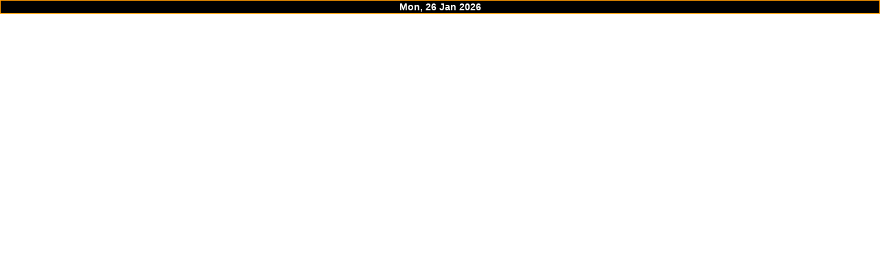

--- FILE ---
content_type: text/plain;charset=UTF-8
request_url: http://free.timeanddate.com/ts.php?t=1769449666325
body_size: 40
content:
1769449666.3188 18

